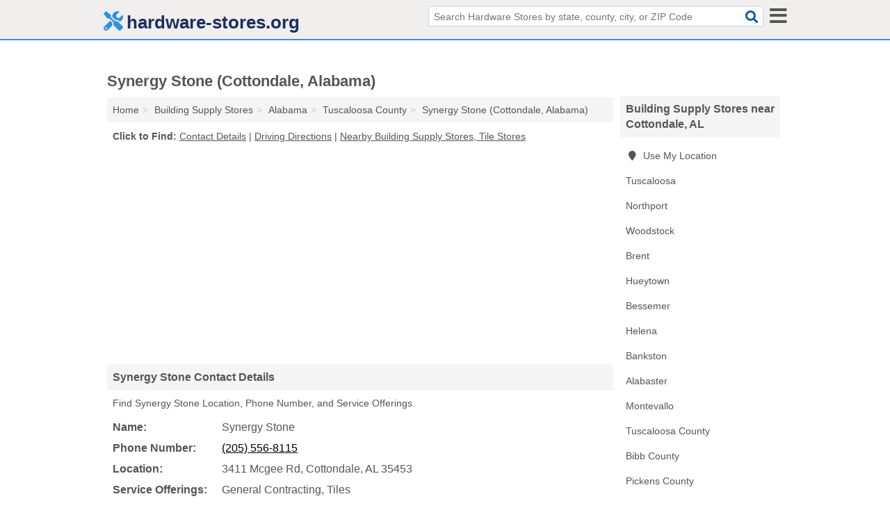

--- FILE ---
content_type: text/html; charset=utf-8
request_url: https://www.hardware-stores.org/synergy-stone-cottondale-al-4e7/
body_size: 4623
content:
<!DOCTYPE html>
<html lang="en">
  <head>
    <meta charset="utf-8">
    <meta http-equiv="Content-Type" content="text/html; charset=UTF-8">
    <meta name="viewport" content="width=device-width, initial-scale=1">
    <title>Synergy Stone in Cottondale, AL (Address, Phone, and Services - Building Supply Store, Tile Store)</title>
    <link rel="canonical" href="https://www.hardware-stores.org/synergy-stone-cottondale-al-4e7/">
    <meta property="og:type" content="website">
    <meta property="og:title" content="Synergy Stone in Cottondale, AL (Address, Phone, and Services - Building Supply Store, Tile Store)">
    <meta name="description" content="Quickly find Location, Phone Number, and Service Offerings for Synergy Stone (Building Supply Store, Tile Store in Cottondale, AL)">
    <meta property="og:description" content="Quickly find Location, Phone Number, and Service Offerings for Synergy Stone (Building Supply Store, Tile Store in Cottondale, AL)">
    <meta property="og:url" content="https://www.hardware-stores.org/synergy-stone-cottondale-al-4e7/">
    <link rel="preconnect" href="//pagead2.googlesyndication.com" crossorigin>
    <link rel="preconnect" href="//www.google-analytics.com" crossorigin>
    <link rel="preconnect" href="https://googleads.g.doubleclick.net" crossorigin>
    <meta name="robots" content="index,follow">
    <meta name="msvalidate.01" content="B56B00EF5C90137DC430BCD46060CC08">
    <link rel="stylesheet" href="/template/style.min.css?7c4b6d870d28f1592569159ce51ad0f02b8f473e">
<style>.fa-logo:before { content: "\f7d9"}</style>
    <script src="/template/ui.min?bc9dd65bfcc597ede4ef52a8d1a4807b08859dcd" defer></script>
    <!-- HTML5 shim and Respond.js for IE8 support of HTML5 elements and media queries -->
    <!--[if lt IE 9]>
      <script src="https://oss.maxcdn.com/html5shiv/3.7.3/html5shiv.min.js"></script>
      <script src="https://oss.maxcdn.com/respond/1.4.2/respond.min.js"></script>
    <![endif]-->
  </head>
  <body data-spy="scroll" data-target="#nav-scrollspy" data-offset="0" style="position:relative;" class="pt-listing">
<nav class="navbar navbar-fixed-top hide-on-scroll">
  <div class="container columns-2 sections-9">
    <div class="row">
      <div class="n-toggle collapsed mucklescreen" data-toggle="collapse" data-target="#full-nav">
        <i class="fa fa-bars fa-2x"></i>
      </div>
      <div class="n-toggle collapsed weescreen" data-toggle="collapse" data-target="#full-nav, #navbar-search">
        <i class="fa fa-bars fa-2x"></i>
      </div>
            <div class="navbar-logo logo-text">
        <a href="/" title="hardware-stores.org"><i class="fa fa-logo fa-2x"></i><span>hardware-stores.org</span></a>
              <br class="sr-only">
      </div>
      <div class="col-sm-6 collapse n-search" id="navbar-search">
       <form action="/search/" method="get">
        <div class="input-container">
         <input name="q" placeholder="Search Hardware Stores by state, county, city, or ZIP Code" type="text">
         <button type="submit" class="fa fa-search"></button>
        </div>
       </form>
      </div>
    </div>
  </div>
  <div class="navbar-menu collapse navbar-collapse" id="navbar">
<div class="container sections-2 columns-9 full-nav collapse" id="full-nav">
  <div class="row">
   <div class="list-group go">
    <strong class="h3 list-group-heading">Navigation</strong><br class="sr-only">
    <ul class="list-group-items">
      <li class="active"><a class="list-group-item" href="/building-supply-stores/" title="Building Supply Stores">Building Supply Stores</a></li>
<li class=""><a class="list-group-item" href="/door-window-stores/" title="Door & Window Stores">Door & Window Stores</a></li>
<li class=""><a class="list-group-item" href="/fence-supply-stores/" title="Fence Supply Stores">Fence Supply Stores</a></li>
<li class=""><a class="list-group-item" href="/firewood-stores/" title="Firewood Stores">Firewood Stores</a></li>
<li class=""><a class="list-group-item" href="/hardware-stores/" title="Hardware Stores">Hardware Stores</a></li>
<li class=""><a class="list-group-item" href="/home-centers/" title="Home Centers">Home Centers</a></li>
<li class=""><a class="list-group-item" href="/home-improvement-stores/" title="Home Improvement Stores">Home Improvement Stores</a></li>
<li class=""><a class="list-group-item" href="/locksmith-equipment/" title="Locksmith Equipment Stores">Locksmith Equipment Stores</a></li>
<li class=""><a class="list-group-item" href="/lumber-stores/" title="Lumber Stores">Lumber Stores</a></li>
<li class=""><a class="list-group-item" href="/paint-stores/" title="Paint Stores">Paint Stores</a></li>
<li class=""><a class="list-group-item" href="/plumbing-supply-stores/" title="Plumbing Supply Stores">Plumbing Supply Stores</a></li>
<li class=""><a class="list-group-item" href="/solar-panel-dealers/" title="Solar Panel Dealers">Solar Panel Dealers</a></li>
<li class=""><a class="list-group-item" href="/tool-stores/" title="Tool Stores">Tool Stores</a></li>
    </ul>
   </div>
  </div>
</div>  </div>
</nav>
<div class="container columns columns-2 sections-9">
  <div class="row">
    <div class="col-md-7">
      <h1>Synergy Stone (Cottondale, Alabama)</h1>
<ol class="box-breadcrumbs breadcrumb" itemscope itemtype="https://schema.org/BreadcrumbList">
<li><a href="/" title="hardware-stores.org">Home</a></li><li itemprop="itemListElement" itemscope itemtype="https://schema.org/ListItem"><a href="/building-supply-stores/" itemprop="item" title="Building Supply Stores"><span itemprop="name">Building Supply Stores</span></a><meta itemprop="position" content="1"/></li><li itemprop="itemListElement" itemscope itemtype="https://schema.org/ListItem"><a href="/al-building-supply-stores/" itemprop="item" title="Alabama Building Supply Stores"><span itemprop="name">Alabama</span></a><meta itemprop="position" content="2"/></li><li itemprop="itemListElement" itemscope itemtype="https://schema.org/ListItem"><a href="/al-tuscaloosa-county-building-supply-stores/" itemprop="item" title="Tuscaloosa County Building Supply Stores"><span itemprop="name">Tuscaloosa County</span></a><meta itemprop="position" content="3"/></li><li itemprop="itemListElement" itemscope itemtype="https://schema.org/ListItem"><a href="/synergy-stone-cottondale-al-4e7/" itemprop="item" title="Synergy Stone (Cottondale, Alabama)"><span itemprop="name">Synergy Stone (Cottondale, Alabama)</span></a><meta itemprop="position" content="4"/></li>
</ol>              <p class="pad" id="toc">
    <strong class="title nobreaker">
      Click to Find:
    </strong>
  <a href="#details" class="toc-item">Contact Details</a>
|  <a href="#geography" class="toc-item">Driving Directions</a>
|  <a href="#nearby" class="toc-item">Nearby Building Supply Stores, Tile Stores</a>
  </p>
      <div class="advert advert-display xs s m">
        <ins class="adsbygoogle" data-ad-client="ca-pub-4723837653436501" data-ad-slot="4654369961" data-ad-format="auto" data-full-width-responsive="true"></ins>
      </div>
      <h2 class="h2 list-group-heading">Synergy Stone Contact Details</h2>
<p class="pad">Find Synergy Stone Location, Phone Number, and Service Offerings.</p>
      <script type="application/ld+json" id="listing">
{
  "@context": "https://schema.org",
  "@type": "LocalBusiness",
  "name": "Synergy Stone",
  "description": "Synergy Stone is a Building Supply Store at 3411 Mcgee Road in Cottondale, Alabama.",
  "image": "https://www.hardware-stores.org/template/i/logo",
  "address": {
    "@type": "PostalAddress",
    "streetAddress": "3411 Mcgee Road",
    "addressLocality": "Cottondale",
    "addressRegion": "AL",
    "postalCode": "35453",
    "addressCountry": "US"
  },
  "geo": {
    "@type": "GeoCoordinates",
    "latitude": 33.19305,
    "longitude": -87.45486  },
  "telephone": "+12055568115"
}
</script>

      
<dl class="dl-horizontal wider LocalBusiness"  data-type="Building Supply Store" data-id="5e863a145b47586c3e5154e7" data-lat="33.1930468" data-lng="-87.4548608" data-address-place-id="internal" data-geomode="address" id="details">
  <dt>Name:</dt>
  <dd class="name">Synergy Stone</dd>
      <dt>Phone Number:</dt>
    <dd class="telephone"><a href="tel:205-556-8115">(205) 556-8115</a></dd>
      <dt>Location:</dt>
  <dd class="address">
    <span class="streetAddress">3411 Mcgee Rd</span></span>, 
    <span class="addressLocality">Cottondale</span>,
    <span class="addressRegion">AL</span>
    <span class="postalCode">35453</span>
  </dd>
            <dt>Service Offerings:</dt>
<dd>General Contracting, Tiles</dd>

  </dl>

<p><a href="#toc">&#8648; Back to Top</a></p>                  
      <div class="advert advert-display xs s m">
        <ins class="adsbygoogle" data-ad-client="ca-pub-4723837653436501" data-ad-slot="4654369961" data-ad-format="auto" data-full-width-responsive="true"></ins>
      </div>
      
                   <h2 class="h2 list-group-heading" id="geography">Synergy Stone Driving Directions</h2>
<p class="pad">
  Get  <a class="nlc" href="https://www.google.com/maps/dir/?api=1&destination=3411+Mcgee+Road%2C+Cottondale%2C+Alabama%2C+35453" rel="noopener" target="_blank">directions to Synergy Stone</a>
  and view location on map.</p>
<iframe id="map" class="single" data-src="https://www.google.com/maps/embed/v1/place?key=AIzaSyD-nDulb3AINicXq9Pv_vB936D5cVSfKFk&q=3411+Mcgee+Road%2C+Cottondale%2C+Alabama%2C+35453&zoom=16" frameborder="0" allowfullscreen></iframe>
<br class="sr-only">
<p><a href="#toc">&#8648; Back to Top</a></p>            
            
      <div class="listings" id="nearby">
<h2 class="h2 list-group-heading">Nearby Building Supply Stores, Tile Stores</h2>

<p class="condensed-listing">
 <span class="title">
   <a href="/acme-brick-tile-stone-tuscaloosa-al-763/" title="Acme Brick Tile & Stone (Tuscaloosa, Alabama)" class="name">Acme Brick Tile & Stone</a>
  </span>
 <span class="subsidiary servicelist">Building Contractors, Deck Building, Masonry, Patios, Roofing Supplies, Tiling</span>
 <span class="subsidiary">
  <span class="address">
   1201 Kicker Rd  </span>
  <span class="zipcode">
   Tuscaloosa, 35404  </span>
 </span>
</p>

<p class="condensed-listing">
 <span class="title">
   <a href="/ars-roofing-and-construction-tuscaloosa-al-879/" title="Ars Roofing And Construction (Tuscaloosa, Alabama)" class="name">Ars Roofing And Construction</a>
  </span>
 <span class="subsidiary servicelist">Roofing Supplies</span>
 <span class="subsidiary">
  <span class="address">
   535 Jack Warner Pkwy NE Ste H1  </span>
  <span class="zipcode">
   Tuscaloosa, 35404  </span>
 </span>
</p>

<p class="condensed-listing">
 <span class="title">
   <a href="/elk-roofing-products-tuscaloosa-al-7c0/" title="Elk Roofing Products (Tuscaloosa, Alabama)" class="name">Elk Roofing Products</a>
  </span>
 <span class="subsidiary servicelist">Roofing, Roofing Supplies</span>
 <span class="subsidiary">
  <span class="address">
   4600 Stillman Blvd  </span>
  <span class="zipcode">
   Tuscaloosa, 35401  </span>
 </span>
</p>

<p class="condensed-listing">
 <span class="title">
   <a href="/friday-lumber-tuscaloosa-al-8f1/" title="Friday Lumber (Tuscaloosa, Alabama)" class="name">Friday Lumber</a>
  </span>
 <span class="subsidiary servicelist">Building Supplies, General Contracting</span>
 <span class="subsidiary">
  <span class="address">
   1920 Culver Rd  </span>
  <span class="zipcode">
   Tuscaloosa, 35401  </span>
 </span>
</p>

<p class="condensed-listing">
 <span class="title">
   <a href="/marjam-supply-of-alabama-tuscaloosa-al-478/" title="Marjam Supply Of Alabama (Tuscaloosa, Alabama)" class="name">Marjam Supply Of Alabama</a>
  </span>
 <span class="subsidiary servicelist">Roofing Supplies</span>
 <span class="subsidiary">
  <span class="address">
   1305 Whigham Pl  </span>
  <span class="zipcode">
   Tuscaloosa, 35405  </span>
 </span>
</p>

<p class="condensed-listing">
 <span class="title">
   <a href="/premier-roofing-tuscaloosa-al-377/" title="Premier Roofing (Tuscaloosa, Alabama)" class="name">Premier Roofing</a>
  </span>
 <span class="subsidiary servicelist">Gutter Cleaning, Roofing, Roofing Supplies</span>
 <span class="subsidiary">
  <span class="address">
   3849 University Blvd E  </span>
  <span class="zipcode">
   Tuscaloosa, 35404  </span>
 </span>
</p>

<p class="condensed-listing">
 <span class="title">
   <a href="/ready-mix-concrete-tuscaloosa-al-796/" title="Ready Mix Concrete (Tuscaloosa, Alabama)" class="name">Ready Mix Concrete</a>
  </span>
 <span class="subsidiary servicelist">Concrete, Ready Mix Concrete</span>
 <span class="subsidiary">
  <span class="address">
   3150 15th St  </span>
  <span class="zipcode">
   Tuscaloosa, 35401  </span>
 </span>
</p>

<p class="condensed-listing">
 <span class="title">
   <a href="/tamko-tuscaloosa-al-f0a/" title="Tamko (Tuscaloosa, Alabama)" class="name">Tamko</a>
  </span>
 <span class="subsidiary servicelist">Roofing Supplies</span>
 <span class="subsidiary">
  <span class="address">
   1813 Inverness Pkwy  </span>
  <span class="zipcode">
   Tuscaloosa, 35405  </span>
 </span>
</p>

</div>
      
            
            
            <div class="advert advert-display s m">
        <ins class="adsbygoogle" data-ad-client="ca-pub-4723837653436501" data-ad-slot="4654369961" data-ad-format="auto" data-full-width-responsive="true"></ins>
      </div>
            
            
            
    </div>
    <div class="col-md-2">
            <div class="list-group geo-major temp-geo-condensed">
  <h2 class="h3 list-group-heading">
  Building Supply Stores near Cottondale, AL  </h2>
  <ul class="list-group-items">
  
      <li><a href="#" title="Building Supply Stores Near Me" class="list-group-item geo-local">
    <span class="fa fa-visible fa-map-marker"></span>
    Use My Location
    </a></li>
    
    <li><a href="/tuscaloosa-al-building-supply-stores/" title="Tuscaloosa Building Supply Stores" class="list-group-item ">
     Tuscaloosa    </a></li>
    <li><a href="/northport-al-building-supply-stores/" title="Northport Building Supply Stores" class="list-group-item ">
     Northport    </a></li>
    <li><a href="/bama-concrete-products-company-woodstock-al-81c/" title="Bama Concrete Products Company (Woodstock, Alabama)" class="list-group-item ">
     Woodstock    </a></li>
    <li><a href="/bama-concrete-products-company-brent-al-d2b/" title="Bama Concrete Products Company (Brent, Alabama)" class="list-group-item ">
     Brent    </a></li>
    <li><a href="/we-build-it-construction-hueytown-al-237/" title="We Build It Construction (Hueytown, Alabama)" class="list-group-item ">
     Hueytown    </a></li>
    <li><a href="/bessemer-al-building-supply-stores/" title="Bessemer Building Supply Stores" class="list-group-item ">
     Bessemer    </a></li>
    <li><a href="/white-oak-land-management-helena-al-b14/" title="White Oak Land Management (Helena, Alabama)" class="list-group-item ">
     Helena    </a></li>
    <li><a href="/r-c-sales-group-associates-bankston-al-186/" title="R C Sales Group & Associates (Bankston, Alabama)" class="list-group-item ">
     Bankston    </a></li>
    <li><a href="/alabaster-al-building-supply-stores/" title="Alabaster Building Supply Stores" class="list-group-item ">
     Alabaster    </a></li>
    <li><a href="/jarvisdav-montevallo-al-7dc/" title="Jarvisdav (Montevallo, Alabama)" class="list-group-item ">
     Montevallo    </a></li>
   <li><a href="/al-tuscaloosa-county-building-supply-stores/" title="Tuscaloosa County Building Supply Stores" class="list-group-item ">
    Tuscaloosa County   </a></li>
   <li><a href="/al-bibb-county-building-supply-stores/" title="Bibb County Building Supply Stores" class="list-group-item ">
    Bibb County   </a></li>
   <li><a href="/buchanan-lumber-aliceville-al-a3c/" title="Buchanan Lumber (Aliceville, Alabama)" class="list-group-item ">
    Pickens County   </a></li>
   <li><a href="/al-perry-county-building-supply-stores/" title="Perry County Building Supply Stores" class="list-group-item ">
    Perry County   </a></li>
   <li><a href="/al-fayette-county-building-supply-stores/" title="Fayette County Building Supply Stores" class="list-group-item ">
    Fayette County   </a></li>
  
  </ul>
</div>
            <div class="advert advert-display xs s">
        <ins class="adsbygoogle" data-ad-client="ca-pub-4723837653436501" data-ad-slot="4654369961" data-ad-format="auto" data-full-width-responsive="true"></ins>
      </div>
      
    </div>
  </div>
</div>
<footer class="footer">
 <div class="container columns-2 sections-9">
  <div class="row">
   <div class="col-sm-8 copyright">
    <p>
          <a href="/about-us/">About Us</a><br class="sr-only">     <a href="/contact-us/">Contact Us</a><br class="sr-only">
          <a href="/privacy-policy/">Privacy Policy</a><br class="sr-only">
     <a href="/terms-and-conditions/">Terms and Conditions</a><br class="sr-only">
    </p>
    <p>
     Third party advertisements support hosting, listing verification, updates, and site maintenance. Information found on hardware-stores.org is strictly for informational purposes and does not construe advice or recommendation.     <br>&copy;&nbsp;2026 hardware-stores.org. All Rights Reserved.
    </p>
   </div>
   <div class="col-sm-4 logo">
          <a href="/" title="hardware-stores.org"><i class="fa fa-logo fa-2x"></i><span>hardware-stores.org</span></a>
       </div>
  </div>
 </div>
</footer>

<script>
if(ads = document.getElementsByClassName('adsbygoogle').length) {
  adsbygoogle = window.adsbygoogle || [];
  for(var i=0; i<ads; i++) adsbygoogle.push({});
}
</script>
<script data-ad-client="ca-pub-4723837653436501" async src="https://pagead2.googlesyndication.com/pagead/js/adsbygoogle.js"></script>
<script async src="https://www.googletagmanager.com/gtag/js?id=G-PS30XVEBJ9"></script>
<script>
  window.dataLayer = window.dataLayer || [];
  function gtag(){dataLayer.push(arguments);}
  gtag('js', new Date());
  gtag('config', 'UA-180329679-42', {"dimension1":"listing","dimension2":"Listings","dimension3":"Building Supply Store"});
  gtag('config', 'G-PS30XVEBJ9', {"dimension1":"listing","dimension2":"Listings","dimension3":"Building Supply Store"});
</script>

</body>
</html>

--- FILE ---
content_type: text/html; charset=utf-8
request_url: https://www.google.com/recaptcha/api2/aframe
body_size: 265
content:
<!DOCTYPE HTML><html><head><meta http-equiv="content-type" content="text/html; charset=UTF-8"></head><body><script nonce="LqMlRrMaoM_cdabIhIk_EA">/** Anti-fraud and anti-abuse applications only. See google.com/recaptcha */ try{var clients={'sodar':'https://pagead2.googlesyndication.com/pagead/sodar?'};window.addEventListener("message",function(a){try{if(a.source===window.parent){var b=JSON.parse(a.data);var c=clients[b['id']];if(c){var d=document.createElement('img');d.src=c+b['params']+'&rc='+(localStorage.getItem("rc::a")?sessionStorage.getItem("rc::b"):"");window.document.body.appendChild(d);sessionStorage.setItem("rc::e",parseInt(sessionStorage.getItem("rc::e")||0)+1);localStorage.setItem("rc::h",'1768755872071');}}}catch(b){}});window.parent.postMessage("_grecaptcha_ready", "*");}catch(b){}</script></body></html>